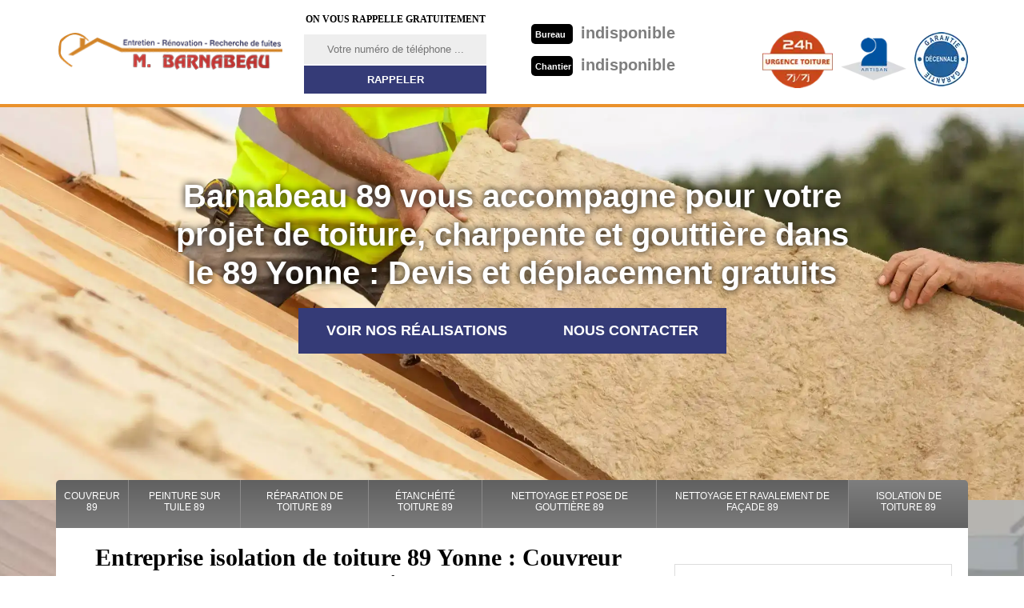

--- FILE ---
content_type: text/html; charset=UTF-8
request_url: https://www.artisan-couvreur-89.fr/entreprise-isolation-toiture-yonne-89
body_size: 11403
content:
<!DOCTYPE html>
<html dir="ltr" lang="fr-FR">
<head>
		<meta charset="UTF-8" />
    <meta name=viewport content="width=device-width, initial-scale=1.0, minimum-scale=1.0 maximum-scale=1.0">
    <meta http-equiv="content-type" content="text/html; charset=UTF-8" >
    <title>Entreprise d'isolation de toiture 89 Yonne tel: 03.59.28.43.79</title>
        <meta name="description" content="Entreprise isolation toiture 89 Yonne Barnabeau 89 met tout ses compétences de couvreur pour améliorer les performances de votre toiture, travaux fiables pour un tarif raisonnable">        
  <link rel="shortcut icon" href="/skins/default/images/favicon.ico" type="image/x-icon">
	<link rel="icon" href="/skins/default/images/favicon.ico" type="image/x-icon">
  <link href="/skins/default/css/style.css" rel="stylesheet" type="text/css"/>
  <link rel="preconnect" href="https://www.googletagmanager.com">
<link rel="preconnect" href="https://nominatim.openstreetmap.org"> 
</head>

<body class="Desktop ville">
    
    <header class="header"><div id="TopNavigation"><div class="container"><a href="/" title="logo-couvreur-89-barnabeau-89" class="logo"></a><div class="Inner_rappel"><strong>On vous rappelle gratuitement</strong><form action="/message.php" method="post" id="rappel_immediat"><input type="text" name="mail" id="mail2" value=""><input type="hidden" name="type" value="rappel"><input type="text" name="numtel" required="" placeholder="Votre numéro de téléphone ..." class="form-input"><input type="submit" name="OK" value="RAPPELER" class=" btn btn-submit"></form></div><div class="Tels"><p class="tel"><i class="icon icon_tel"></i><a href="tel:indisponible"><span class="typeTel">Bureau</span>indisponible</a></p><p class="tel"><i class="icon icon_tel"></i><a href="tel:indisponible"><span class="typeTel">Chantier</span>indisponible</a></p></div><div class="rightNav"><div class="logourgence"><img loading="lazy" src="/skins/default/images/img/logo_urgence.webp" alt="Urgence"/></div><div class="logoArtisan"><img loading="lazy" src="/skins/default/images/img/logo_artisan.webp" alt="Artisan"/></div><div class="logogarantie"><img loading="lazy" src="/skins/default/images/img/logo_garanti.webp" alt="Garanti décenale"/></div></div></div></div><div id="MiddleNavigation"><div class="homeslider"><div class="diapo" style="background-image:url(/skins/default/images/img/isolation-de-toiture-89-1.webp)"></div><div class="diapo" style="background-image:url(/skins/default/images/img/isolation-de-toiture-89-2.webp)"></div></div><div class="RappelSlider"><div class="container"><div class="capiton-slider"><p>Barnabeau 89 vous accompagne pour votre projet de toiture, charpente et gouttière dans le 89 Yonne : Devis et déplacement gratuits</p><div class="btn_"><a href="/realisations" title="Réalisations" class="real_top"">Voir nos réalisations</a><a href="/contact" title="contact" class="real_top">Nous contacter</a></div></div></div></div></div><div id="BotNavigation"><div class="container"><nav class="nav"><ul class="nav-list"><li class="nav-item"><a href="/">Couvreur 89</a></li><li class="nav-item"><a href="entreprise-peinture-toiture-yonne-89">Peinture sur tuile 89</a></li><li class="nav-item"><a href="entreprise-reparation-toiture-yonne-89">Réparation de toiture 89</a></li><li class="nav-item"><a href="entreprise-etancheite-toiture-yonne-89">Étanchéité toiture 89</a></li><li class="nav-item"><a href="entreprise-nettoyage-pose-gouttiere-yonne-89">Nettoyage et pose de gouttière 89</a></li><li class="nav-item"><a href="entreprise-nettoyage-ravalement-facade-yonne-89">Nettoyage et ravalement de façade 89 </a></li><li class="nav-item active"><a href="entreprise-isolation-toiture-yonne-89">Isolation de toiture 89</a></li></ul></nav></div></div></header>
    <div class="Contenu"><div class="container"><div class="corps"><div class="row tab-row"><div class="col-md-8"><div class="mainleft"><div ss-container><h1>Entreprise isolation de toiture 89 Yonne : Couvreur aguerri</h1><div class="Block Block0"><div class="ImgLeft"><img loading="lazy" src="/photos/491230-isolation-de-toiture-barnabeau-89-1.jpg" alt="Isolation de toiture 89 Yonne  Barnabeau 89"/></div><div class="bloc-une"><h2>Rôle d’un imperméabilisant pour toiture dans le 89</h2><p>Un hydrofugeant sert à hydrofuger, c’est un produit qui laisse la surface du toit refouler l’eau qui refuse de couler. Il est souvent conseillé d’appliquer un hydrofuge sur votre toiture. Il est important de noter que l’isolation de toit doit être mise sur une toiture propre. Le toit va être ensuite vérifié avant d’être vaporisé par un hydrofuge énergique. Votre toiture aura ainsi une isolation parfaite. La société Barnabeau 89 fournit pour vous les produits performants afin de vous prouver que nous prenons soin de vous.</p></div></div><div class="Block Block1"><div class="bloc-une"><h2>Devis d'isolation toiture avec les spécialistes de Barnabeau 89</h2><p>Le prix d’installation d’un isolant varie selon le type d’isolant  et la toiture à retoucher. Après bilan des travaux à faire, Barnabeau 89 décide de son coût d’intervention pour l’isolation de toiture dans le 89. Il existe différents isolants pour toiture, ceux qui sont naturels et minéraux (laine de verre), et d’autres industriels (laine de roche, polyuréthane). Il y a aussi des isolants de toiture que seul un spécialiste pourra manipuler. Normalement, notre devis d’isolation toiture note les renseignements, le nom et le numéro d’immatriculation de la société, etc.</p></div></div><div class="Block Block2"><div class="ImgFull"><img loading="lazy" src="/photos/491230-isolation-de-toiture-barnabeau-89-2.jpg" alt="Isolation de toiture Yonne "/><img loading="lazy" src="/photos/491230-isolation-de-toiture-barnabeau-89-3.jpg" alt="Isolation de toiture"/></div><div class="bloc-une"><h2> Faites appel à l'artisan d'isolation de comble dans le 89.</h2><p>Vous souhaitez de réaliser un travail d'isolation de comble ? Sachez que vous pouvez faire par vous même selon la connaissance et les outils que possédez mais le primordiale pour un travail d'isolation c’est de faire intervenir un artisan expert pour accomplir votre tâche dans ce domaine. Donc, n'hésitez surtout pas à rejoindre Barnabeau 89 pour opter un expert artisan d'isolation thermique à réaliser votre travail sur ce point en toute simplicité. Que ce soit le matériel que vous disposez mais compatible à ce travail, n'hésitez pas à appeler Barnabeau 89 qui se localise dans 89 Yonne pour garantir un énorme travail d'isolation thermique avec l'artisan professionnel.</p></div></div><div class="Block Block3"><div class="bloc-une"><h2>Rassurer une bonne isolation de comble perdu en laine de verre dans le 89.</h2><p>Comme tous les travaux, isoler des combles perdus en laine de verre requiert de commencer par un bon nettoyage de la zone, à savoir le plancher et le bas des murs. Et toutes étapes de la réalisation de ce travail doivent imposer pour garantir un bon succès de résultat. Pour cela, faire appel un expert dans ce domaine est une meilleure solution pour confier votre travail dans ce domaine. Dans ce cas, contactez vite Barnabeau 89 qui se situe dans 89 Yonne pour ne pas avoir un souci du résultat et d’une isolation thermique de comble.</p></div></div><div class="Block Block4"><div class="ImgFull"><img loading="lazy" src="/photos/491230-isolation-de-toiture-barnabeau-89-4.jpg" alt="Isolation de toiture Yonne "/><img loading="lazy" src="/photos/491230-isolation-de-toiture-barnabeau-89-5.jpg" alt="Isolation de toiture"/></div><div class="bloc-une"><h2>Barnabeau 89 : tarif d’isolation toiture dans le 89</h2><p>Si vous voulez réduire votre facture de consommation électrique, isoler votre toiture est la meilleure solution. Une bonne isolation dépend des matériaux à utiliser, de l’étendue à isoler et de la méthode d'isolation appliquée. Le tarif de Barnabeau 89 résulte du type d'isolant choisi et de la surface de toiture. L'isolation des combles vous permettra de diminuer les factures de chauffage pour un temps suffisant. dans le 89, nous veillons à vous fournir un devis gratuit détaillé et sans engagement. Ayez confiance en notre expertise. </p></div></div><div class="Block Block5"><div class="bloc-une"><h2>Planchers perdus : minimiser les dépenses avec l’équipe de Barnabeau 89</h2><p>Mettre une clôture isolante entre vos combles non réchauffés et les parties restantes de votre maison participe à la limitation des baisses de température. Cela vous permet aussi d’éviter une énorme dépense. Nos techniciens dans le 89 vous proposent l’isolation de combles par la pose de l’isolant adéquat (isolant en laine de verre, laine de roche, laine de coton ou polyuréthane). Selon la forme de votre demeure et l’accessibilité à votre terrasse, l’installation de l’isolant pourra être réalisée par soufflage ou par la pose de panneaux. </p></div></div><div class="Block Block6"><div class="ImgFull"><img loading="lazy" src="/photos/491230-isolation-de-toiture-barnabeau-89-6.jpg" alt="Isolation de toiture Yonne "/><img loading="lazy" src="/photos/491230-isolation-de-toiture-barnabeau-89-7.jpg" alt="Isolation de toiture"/></div><div class="bloc-une"><h2>Isolation en laine de verre dans le 89</h2><p>Vous désirez renouveler l’isolation de votre habitation, murs, combles ? Il est un peu difficile de choisir un isolant avec les gammes qui sont commercialisés chez Barnabeau 89 dans le 89. Contemplez la laine de verre, aux exploits modernisés depuis quelques temps. La laine de verre peut se présenter sous différents formes. La laine de verre s'est modernisée et ne se ressemble pas à celle des années quatre vingt. N’hésitez pas à en parler avec nos spécialistes en installation ou rénovation de votre isolant.</p></div></div><div class="Block Block7"><div class="bloc-une"><h2>Ouvriers aguerris en isolation dans le 89</h2><p>Une toiture non isolée est l’une des causes des affaiblissements thermiques d’une maison. L'isolation thermique des combles doit donc être l'une de vos priorités. Pour ces travaux, notre artisan dans le 89 assure avec nos moyens d’œuvre et les isolants utilisés. Les professionnels de Barnabeau 89 vous garantissent des travaux en isolation extraordinaire et satisfaisant. En plus de nos atouts méthodiques, travailler avec nos artisans en isolation thermique pour un projet de rénovation vous assurera d’avoir  une toiture bien soignée pour un certain temps.</p></div></div><div class="Block Block8"><div class="ImgFull"><img loading="lazy" src="/photos/491230-isolation-de-toiture-barnabeau-89-8.jpg" alt="Isolation de toiture Yonne "/><img loading="lazy" src="/photos/491230-isolation-de-toiture-barnabeau-89-9.jpg" alt="Isolation de toiture"/></div><div class="bloc-une"><h2>Le bon prix d'isolation de comble dans le 89.</h2><p>Voulez vous effectuer un travail d'isolation de comble? Vous n'avez même pas une idée sur le prix de la réalisation de ce travail? Dans ce cas, faites appel Barnabeau 89 pour opter le bon prix de main d'œuvre d'isolation comble. En étant que le travail d'isolation comble est difficile et exige une intervention d'un spécialiste. C'est utopique de trouver un énorme prix pour effectuer un travail certes. Mais chez Barnabeau 89 qui se situe dans 89 Yonne, votre rêve pour le bon marché de la réalisation de d'isolation comble sera réalisé. Donc, confirmé votre appel à Barnabeau 89 pour opter un énorme prix d'isolation comble.</p></div></div><div class="Block Block9"><div class="bloc-une"><h2>Isoler son toit dans le 89 avec Barnabeau 89</h2><p>L’isolation de notre toiture est une technique qui permet de garder au frais la maison, même en temps chaud. Ce procédé est également conseillé pour diminuer nos consommations en chauffage en période d’hiver. Vous souhaitez isoler votre toit ? Isoler la toiture est une opération courante pour les entreprises de toiture. Barnabeau 89 dans le 89 vos apporte son service en isolation de toiture. Disposant d’un service fiable et compétent, nous nous assurons de bien veiller à vous livrer une meilleure isolation phonique ou thermique selon votre demande. </p></div></div></div></div></div><div class="col-md-4"><div class="mainright"><div class="Devisgratuit"><span>Demande de devis gratuit</span><form action="/message.php" method="post" id="FormDevis"><input type="text" name="mail" id="mail" value=""><input type="text" name="nom" required="" class="form-input" placeholder="Votre Nom"><input type="text" name="code_postal" required="" class="form-input" placeholder="Votre code postal"><input type="text" name="email" required="" class="form-input" placeholder="Votre email"><input type="text" name="telephone" required="" class="form-input" placeholder="Votre téléphone"><textarea name="message" required="" class="form-input" placeholder="Votre message"></textarea><input type="submit" value="Envoyer" class="btn btn-submit"></form></div><div class="coordonne"><div class="h3">Nos coordonnées</div><p class="tel"><span class="typeTel">Bureau</span><a href="tel:indisponible">indisponible</a></p><p class="tel"><span class="typeTel">Chantier</span><a href="tel:indisponible">indisponible</a></p></div><div class="Telcontact"></div><div class="MapRight"><div class="h3">Nous localiser</div><div class="MapContainer" id="Map"></div><p><i class="icon icon-map"></i>Isolation de toiture  Yonne <br/><br/><span>indisponible</span></p></div></div></div></div><div class="partenaires"><div class="container"><p class="titre-part">Nos partenaires</p><div class="logo-part"><img loading="lazy" class="logo-asturienne" src="/skins/default/images/img/asturienne.webp" alt="asturienne"><img loading="lazy" src="/skins/default/images/img/logo-velux.webp" alt="velux"><img loading="lazy" class="logo-nesta" src="/skins/default/images/img/nesta.webp" alt="nesta"><img loading="lazy" class="logo-relius" src="/skins/default/images/img/relius.webp" alt="relius"><img loading="lazy" src="/skins/default/images/img/renotec.webp" alt="renotec"></div></div></div><div class="mainleft Services"><b class="Titre">Isolation de toiture en Yonne</b><div class="Liens"><a href="/entreprise-isolation-toiture-yrouerre-89700">Isolation de toiture Yrouerre</a><a href="/entreprise-isolation-toiture-voutenay-sur-cure-89270">Isolation de toiture Voutenay Sur Cure</a><a href="/entreprise-isolation-toiture-volgre-89710">Isolation de toiture Volgre</a><a href="/entreprise-isolation-toiture-voisines-89260">Isolation de toiture Voisines</a><a href="/entreprise-isolation-toiture-viviers-89700">Isolation de toiture Viviers</a><a href="/entreprise-isolation-toiture-vireaux-89160">Isolation de toiture Vireaux</a><a href="/entreprise-isolation-toiture-vinneuf-89140">Isolation de toiture Vinneuf</a><a href="/entreprise-isolation-toiture-vincelottes-89290">Isolation de toiture Vincelottes</a><a href="/entreprise-isolation-toiture-vincelles-89290">Isolation de toiture Vincelles</a><a href="/entreprise-isolation-toiture-villy-89800">Isolation de toiture Villy</a><a href="/entreprise-isolation-toiture-la-villotte-89130">Isolation de toiture La Villotte</a><a href="/entreprise-isolation-toiture-villon-89740">Isolation de toiture Villon</a><a href="/entreprise-isolation-toiture-villiers-vineux-89360">Isolation de toiture Villiers Vineux</a><a href="/entreprise-isolation-toiture-villiers-sur-tholon-89110">Isolation de toiture Villiers Sur Tholon</a><a href="/entreprise-isolation-toiture-villiers-saint-benoit-89130">Isolation de toiture Villiers Saint Benoit</a><a href="/entreprise-isolation-toiture-villiers-louis-89760">Isolation de toiture Villiers Louis</a><a href="/entreprise-isolation-toiture-villiers-les-hauts-89160">Isolation de toiture Villiers Les Hauts</a><a href="/entreprise-isolation-toiture-perceneige-89260">Isolation de toiture Perceneige</a><a href="/entreprise-isolation-toiture-villevallier-89330">Isolation de toiture Villevallier</a><a href="/entreprise-isolation-toiture-villethierry-89140">Isolation de toiture Villethierry</a><a href="/entreprise-isolation-toiture-villeroy-89100">Isolation de toiture Villeroy</a><a href="/entreprise-isolation-toiture-villeperrot-89140">Isolation de toiture Villeperrot</a><a href="/entreprise-isolation-toiture-villeneuve-sur-yonne-89500">Isolation de toiture Villeneuve Sur Yonne</a><a href="/entreprise-isolation-toiture-villeneuve-saint-salves-89230">Isolation de toiture Villeneuve Saint Salves</a><a href="/entreprise-isolation-toiture-villeneuve-les-genets-89350">Isolation de toiture Villeneuve Les Genets</a><a href="/entreprise-isolation-toiture-villeneuve-l-archeveque-89190">Isolation de toiture Villeneuve L Archeveque</a><a href="/entreprise-isolation-toiture-villeneuve-la-guyard-89340">Isolation de toiture Villeneuve La Guyard</a><a href="/entreprise-isolation-toiture-villeneuve-la-dondagre-89150">Isolation de toiture Villeneuve La Dondagre</a><a href="/entreprise-isolation-toiture-villenavotte-89140">Isolation de toiture Villenavotte</a><a href="/entreprise-isolation-toiture-villemer-89113">Isolation de toiture Villemer</a><a href="/entreprise-isolation-toiture-villemanoche-89140">Isolation de toiture Villemanoche</a><a href="/entreprise-isolation-toiture-villefranche-89120">Isolation de toiture Villefranche</a><a href="/entreprise-isolation-toiture-villefargeau-89240">Isolation de toiture Villefargeau</a><a href="/entreprise-isolation-toiture-villecien-89300">Isolation de toiture Villecien</a><a href="/entreprise-isolation-toiture-villechetive-89320">Isolation de toiture Villechetive</a><a href="/entreprise-isolation-toiture-villebougis-89150">Isolation de toiture Villebougis</a><a href="/entreprise-isolation-toiture-villeblevin-89720">Isolation de toiture Villeblevin</a><a href="/entreprise-isolation-toiture-vignes-89420">Isolation de toiture Vignes</a><a href="/entreprise-isolation-toiture-vezinnes-89700">Isolation de toiture Vezinnes</a><a href="/entreprise-isolation-toiture-vezelay-89450">Isolation de toiture Vezelay</a><a href="/entreprise-isolation-toiture-vezannes-89700">Isolation de toiture Vezannes</a><a href="/entreprise-isolation-toiture-vertilly-89260">Isolation de toiture Vertilly</a><a href="/entreprise-isolation-toiture-veron-89510">Isolation de toiture Veron</a><a href="/entreprise-isolation-toiture-vernoy-89150">Isolation de toiture Vernoy</a><a href="/entreprise-isolation-toiture-vermenton-89270">Isolation de toiture Vermenton</a><a href="/entreprise-isolation-toiture-verlin-89330">Isolation de toiture Verlin</a><a href="/entreprise-isolation-toiture-vergigny-89600">Isolation de toiture Vergigny</a><a href="/entreprise-isolation-toiture-venoy-89290">Isolation de toiture Venoy</a><a href="/entreprise-isolation-toiture-venouse-89230">Isolation de toiture Venouse</a><a href="/entreprise-isolation-toiture-venizy-89210">Isolation de toiture Venizy</a><a href="/entreprise-isolation-toiture-vaux-89290">Isolation de toiture Vaux</a><a href="/entreprise-isolation-toiture-vaumort-89320">Isolation de toiture Vaumort</a><a href="/entreprise-isolation-toiture-vault-de-lugny-89200">Isolation de toiture Vault De Lugny</a><a href="/entreprise-isolation-toiture-vaudeurs-89320">Isolation de toiture Vaudeurs</a><a href="/entreprise-isolation-toiture-vassy-89420">Isolation de toiture Vassy</a><a href="/entreprise-isolation-toiture-varennes-89144">Isolation de toiture Varennes</a><a href="/entreprise-isolation-toiture-vareilles-89760">Isolation de toiture Vareilles</a><a href="/entreprise-isolation-toiture-vallery-89150">Isolation de toiture Vallery</a><a href="/entreprise-isolation-toiture-vallan-89580">Isolation de toiture Vallan</a><a href="/entreprise-isolation-toiture-val-de-mercy-89580">Isolation de toiture Val De Mercy</a><a href="/entreprise-isolation-toiture-turny-89570">Isolation de toiture Turny</a><a href="/entreprise-isolation-toiture-trucy-sur-yonne-89460">Isolation de toiture Trucy Sur Yonne</a><a href="/entreprise-isolation-toiture-tronchoy-89700">Isolation de toiture Tronchoy</a><a href="/entreprise-isolation-toiture-trichey-89430">Isolation de toiture Trichey</a><a href="/entreprise-isolation-toiture-trevilly-89420">Isolation de toiture Trevilly</a><a href="/entreprise-isolation-toiture-treigny-89520">Isolation de toiture Treigny</a><a href="/entreprise-isolation-toiture-toucy-89130">Isolation de toiture Toucy</a><a href="/entreprise-isolation-toiture-tonnerre-89700">Isolation de toiture Tonnerre</a><a href="/entreprise-isolation-toiture-tissey-89700">Isolation de toiture Tissey</a><a href="/entreprise-isolation-toiture-thury-89520">Isolation de toiture Thury</a><a href="/entreprise-isolation-toiture-thory-89200">Isolation de toiture Thory</a><a href="/entreprise-isolation-toiture-thorigny-sur-oreuse-89260">Isolation de toiture Thorigny Sur Oreuse</a><a href="/entreprise-isolation-toiture-thorey-89430">Isolation de toiture Thorey</a><a href="/entreprise-isolation-toiture-thizy-89420">Isolation de toiture Thizy</a><a href="/entreprise-isolation-toiture-theil-sur-vanne-89760">Isolation de toiture Theil Sur Vanne</a><a href="/entreprise-isolation-toiture-tharot-89200">Isolation de toiture Tharot</a><a href="/entreprise-isolation-toiture-tharoiseau-89450">Isolation de toiture Tharoiseau</a><a href="/entreprise-isolation-toiture-tannerre-en-puisaye-89350">Isolation de toiture Tannerre En Puisaye</a><a href="/entreprise-isolation-toiture-tanlay-89430">Isolation de toiture Tanlay</a><a href="/entreprise-isolation-toiture-talcy-89420">Isolation de toiture Talcy</a><a href="/entreprise-isolation-toiture-subligny-89100">Isolation de toiture Subligny</a><a href="/entreprise-isolation-toiture-taingy-89560">Isolation de toiture Taingy</a><a href="/entreprise-isolation-toiture-stigny-89160">Isolation de toiture Stigny</a><a href="/entreprise-isolation-toiture-soumaintrain-89570">Isolation de toiture Soumaintrain</a><a href="/entreprise-isolation-toiture-sougeres-sur-sinotte-89470">Isolation de toiture Sougeres Sur Sinotte</a><a href="/entreprise-isolation-toiture-soucy-89100">Isolation de toiture Soucy</a><a href="/entreprise-isolation-toiture-sougeres-en-puisaye-89520">Isolation de toiture Sougeres En Puisaye</a><a href="/entreprise-isolation-toiture-sormery-89570">Isolation de toiture Sormery</a><a href="/entreprise-isolation-toiture-sommecaise-89110">Isolation de toiture Sommecaise</a><a href="/entreprise-isolation-toiture-sognes-89260">Isolation de toiture Sognes</a><a href="/entreprise-isolation-toiture-les-sieges-89190">Isolation de toiture Les Sieges</a><a href="/entreprise-isolation-toiture-sery-89270">Isolation de toiture Sery</a><a href="/entreprise-isolation-toiture-serrigny-89700">Isolation de toiture Serrigny</a><a href="/entreprise-isolation-toiture-sermizelles-89200">Isolation de toiture Sermizelles</a><a href="/entreprise-isolation-toiture-sergines-89140">Isolation de toiture Sergines</a><a href="/entreprise-isolation-toiture-serbonnes-89140">Isolation de toiture Serbonnes</a><a href="/entreprise-isolation-toiture-septfonds-89170">Isolation de toiture Septfonds</a><a href="/entreprise-isolation-toiture-sens-89100">Isolation de toiture Sens</a><a href="/entreprise-isolation-toiture-sepeaux-89116">Isolation de toiture Sepeaux</a><a href="/entreprise-isolation-toiture-sennevoy-le-haut-89160">Isolation de toiture Sennevoy Le Haut</a><a href="/entreprise-isolation-toiture-sennevoy-le-bas-89160">Isolation de toiture Sennevoy Le Bas</a><a href="/entreprise-isolation-toiture-senan-89710">Isolation de toiture Senan</a><a href="/entreprise-isolation-toiture-sementron-89560">Isolation de toiture Sementron</a><a href="/entreprise-isolation-toiture-seignelay-89250">Isolation de toiture Seignelay</a><a href="/entreprise-isolation-toiture-sceaux-89420">Isolation de toiture Sceaux</a><a href="/entreprise-isolation-toiture-savigny-sur-clairis-89150">Isolation de toiture Savigny Sur Clairis</a><a href="/entreprise-isolation-toiture-savigny-en-terre-plaine-89420">Isolation de toiture Savigny En Terre Plaine</a><a href="/entreprise-isolation-toiture-sauvigny-le-bois-89200">Isolation de toiture Sauvigny Le Bois</a><a href="/entreprise-isolation-toiture-sarry-89310">Isolation de toiture Sarry</a><a href="/entreprise-isolation-toiture-sauvigny-le-beureal-89420">Isolation de toiture Sauvigny Le Beureal</a><a href="/entreprise-isolation-toiture-santigny-89420">Isolation de toiture Santigny</a><a href="/entreprise-isolation-toiture-sambourg-89160">Isolation de toiture Sambourg</a><a href="/entreprise-isolation-toiture-saligny-89100">Isolation de toiture Saligny</a><a href="/entreprise-isolation-toiture-saint-vinnemer-89430">Isolation de toiture Saint Vinnemer</a><a href="/entreprise-isolation-toiture-sainte-vertu-89310">Isolation de toiture Sainte Vertu</a><a href="/entreprise-isolation-toiture-saint-valerien-89150">Isolation de toiture Saint Valerien</a><a href="/entreprise-isolation-toiture-saint-serotin-89140">Isolation de toiture Saint Serotin</a><a href="/entreprise-isolation-toiture-saint-sauveur-en-puisaye-89520">Isolation de toiture Saint Sauveur En Puisaye</a><a href="/entreprise-isolation-toiture-saints-89520">Isolation de toiture Saints</a><a href="/entreprise-isolation-toiture-saint-romain-le-preux-89116">Isolation de toiture Saint Romain Le Preux</a><a href="/entreprise-isolation-toiture-saint-prive-89220">Isolation de toiture Saint Prive</a><a href="/entreprise-isolation-toiture-saint-pere-89450">Isolation de toiture Saint Pere</a><a href="/entreprise-isolation-toiture-sainte-pallaye-89460">Isolation de toiture Sainte Pallaye</a><a href="/entreprise-isolation-toiture-saint-more-89270">Isolation de toiture Saint More</a><a href="/entreprise-isolation-toiture-saint-maurice-thizouailles-89110">Isolation de toiture Saint Maurice Thizouailles</a><a href="/entreprise-isolation-toiture-saint-maurice-le-vieil-89110">Isolation de toiture Saint Maurice Le Vieil</a><a href="/entreprise-isolation-toiture-saint-maurice-aux-riches-hommes-89190">Isolation de toiture Saint Maurice Aux Riches Hommes</a><a href="/entreprise-isolation-toiture-saint-martin-sur-ouanne-89120">Isolation de toiture Saint Martin Sur Ouanne</a><a href="/entreprise-isolation-toiture-saint-martin-sur-oreuse-89260">Isolation de toiture Saint Martin Sur Oreuse</a><a href="/entreprise-isolation-toiture-saint-martin-sur-ocre-89110">Isolation de toiture Saint Martin Sur Ocre</a><a href="/entreprise-isolation-toiture-saint-martin-sur-armancon-89700">Isolation de toiture Saint Martin Sur Armancon</a><a href="/entreprise-isolation-toiture-saint-martin-du-tertre-89100">Isolation de toiture Saint Martin Du Tertre</a><a href="/entreprise-isolation-toiture-saint-martin-d-ordon-89330">Isolation de toiture Saint Martin D Ordon</a><a href="/entreprise-isolation-toiture-saint-martin-des-champs-89170">Isolation de toiture Saint Martin Des Champs</a><a href="/entreprise-isolation-toiture-sainte-magnance-89420">Isolation de toiture Sainte Magnance</a><a href="/entreprise-isolation-toiture-saint-loup-d-ordon-89330">Isolation de toiture Saint Loup D Ordon</a><a href="/entreprise-isolation-toiture-saint-leger-vauban-89630">Isolation de toiture Saint Leger Vauban</a><a href="/entreprise-isolation-toiture-saint-julien-du-sault-89330">Isolation de toiture Saint Julien Du Sault</a><a href="/entreprise-isolation-toiture-saint-germain-des-champs-89630">Isolation de toiture Saint Germain Des Champs</a><a href="/entreprise-isolation-toiture-saint-georges-sur-baulches-89000">Isolation de toiture Saint Georges Sur Baulches</a><a href="/entreprise-isolation-toiture-saint-florentin-89600">Isolation de toiture Saint Florentin</a><a href="/entreprise-isolation-toiture-saint-fargeau-89170">Isolation de toiture Saint Fargeau</a><a href="/entreprise-isolation-toiture-saint-denis-sur-ouanne-89120">Isolation de toiture Saint Denis Sur Ouanne</a><a href="/entreprise-isolation-toiture-saint-denis-89100">Isolation de toiture Saint Denis</a><a href="/entreprise-isolation-toiture-saint-cyr-les-colons-89800">Isolation de toiture Saint Cyr Les Colons</a><a href="/entreprise-isolation-toiture-sainte-colombe-sur-loing-89520">Isolation de toiture Sainte Colombe Sur Loing</a><a href="/entreprise-isolation-toiture-sainte-colombe-89440">Isolation de toiture Sainte Colombe</a><a href="/entreprise-isolation-toiture-saint-clement-89100">Isolation de toiture Saint Clement</a><a href="/entreprise-isolation-toiture-saint-bris-le-vineux-89530">Isolation de toiture Saint Bris Le Vineux</a><a href="/entreprise-isolation-toiture-saint-brancher-89630">Isolation de toiture Saint Brancher</a><a href="/entreprise-isolation-toiture-saint-aubin-sur-yonne-89300">Isolation de toiture Saint Aubin Sur Yonne</a><a href="/entreprise-isolation-toiture-saint-aubin-chateauneuf-89110">Isolation de toiture Saint Aubin Chateauneuf</a><a href="/entreprise-isolation-toiture-saint-andre-en-terre-plaine-89420">Isolation de toiture Saint Andre En Terre Plaine</a><a href="/entreprise-isolation-toiture-saint-agnan-89340">Isolation de toiture Saint Agnan</a><a href="/entreprise-isolation-toiture-sainpuits-89520">Isolation de toiture Sainpuits</a><a href="/entreprise-isolation-toiture-sacy-89270">Isolation de toiture Sacy</a><a href="/entreprise-isolation-toiture-rugny-89430">Isolation de toiture Rugny</a><a href="/entreprise-isolation-toiture-rouvray-89230">Isolation de toiture Rouvray</a><a href="/entreprise-isolation-toiture-rousson-89500">Isolation de toiture Rousson</a><a href="/entreprise-isolation-toiture-rosoy-89100">Isolation de toiture Rosoy</a><a href="/entreprise-isolation-toiture-roncheres-89170">Isolation de toiture Roncheres</a><a href="/entreprise-isolation-toiture-rogny-les-sept-ecluses-89220">Isolation de toiture Rogny Les Sept Ecluses</a><a href="/entreprise-isolation-toiture-roffey-89700">Isolation de toiture Roffey</a><a href="/entreprise-isolation-toiture-rebourseaux-89600">Isolation de toiture Rebourseaux</a><a href="/entreprise-isolation-toiture-ravieres-89390">Isolation de toiture Ravieres</a><a href="/entreprise-isolation-toiture-quincerot-89740">Isolation de toiture Quincerot</a><a href="/entreprise-isolation-toiture-quenne-89290">Isolation de toiture Quenne</a><a href="/entreprise-isolation-toiture-quarre-les-tombes-89630">Isolation de toiture Quarre Les Tombes</a><a href="/entreprise-isolation-toiture-prunoy-89120">Isolation de toiture Prunoy</a><a href="/entreprise-isolation-toiture-provency-89200">Isolation de toiture Provency</a><a href="/entreprise-isolation-toiture-prehy-89800">Isolation de toiture Prehy</a><a href="/entreprise-isolation-toiture-pregilbert-89460">Isolation de toiture Pregilbert</a><a href="/entreprise-isolation-toiture-precy-sur-vrin-89116">Isolation de toiture Precy Sur Vrin</a><a href="/entreprise-isolation-toiture-precy-le-sec-89440">Isolation de toiture Precy Le Sec</a><a href="/entreprise-isolation-toiture-pourrain-89240">Isolation de toiture Pourrain</a><a href="/entreprise-isolation-toiture-la-postolle-89260">Isolation de toiture La Postolle</a><a href="/entreprise-isolation-toiture-pont-sur-yonne-89140">Isolation de toiture Pont Sur Yonne</a><a href="/entreprise-isolation-toiture-pont-sur-vanne-89190">Isolation de toiture Pont Sur Vanne</a><a href="/entreprise-isolation-toiture-pontigny-89230">Isolation de toiture Pontigny</a><a href="/entreprise-isolation-toiture-pontaubert-89200">Isolation de toiture Pontaubert</a><a href="/entreprise-isolation-toiture-poinchy-89800">Isolation de toiture Poinchy</a><a href="/entreprise-isolation-toiture-poilly-sur-tholon-89110">Isolation de toiture Poilly Sur Tholon</a><a href="/entreprise-isolation-toiture-poilly-sur-serein-89310">Isolation de toiture Poilly Sur Serein</a><a href="/entreprise-isolation-toiture-plessis-saint-jean-89140">Isolation de toiture Plessis Saint Jean</a><a href="/entreprise-isolation-toiture-pisy-89420">Isolation de toiture Pisy</a><a href="/entreprise-isolation-toiture-plessis-du-mee-89260">Isolation de toiture Plessis Du Mee</a><a href="/entreprise-isolation-toiture-pimelles-89740">Isolation de toiture Pimelles</a><a href="/entreprise-isolation-toiture-piffonds-89330">Isolation de toiture Piffonds</a><a href="/entreprise-isolation-toiture-pierre-perthuis-89450">Isolation de toiture Pierre Perthuis</a><a href="/entreprise-isolation-toiture-perrigny-sur-armancon-89390">Isolation de toiture Perrigny Sur Armancon</a><a href="/entreprise-isolation-toiture-perrigny-pres-auxerre-89000">Isolation de toiture Perrigny Pres Auxerre</a><a href="/entreprise-isolation-toiture-perreux-89120">Isolation de toiture Perreux</a><a href="/entreprise-isolation-toiture-percey-89360">Isolation de toiture Percey</a><a href="/entreprise-isolation-toiture-perreuse-89520">Isolation de toiture Perreuse</a><a href="/entreprise-isolation-toiture-passy-89510">Isolation de toiture Passy</a><a href="/entreprise-isolation-toiture-pasilly-89310">Isolation de toiture Pasilly</a><a href="/entreprise-isolation-toiture-paroy-sur-tholon-89300">Isolation de toiture Paroy Sur Tholon</a><a href="/entreprise-isolation-toiture-paroy-en-othe-89210">Isolation de toiture Paroy En Othe</a><a href="/entreprise-isolation-toiture-paron-89100">Isolation de toiture Paron</a><a href="/entreprise-isolation-toiture-parly-89240">Isolation de toiture Parly</a><a href="/entreprise-isolation-toiture-pailly-89140">Isolation de toiture Pailly</a><a href="/entreprise-isolation-toiture-pacy-sur-armancon-89160">Isolation de toiture Pacy Sur Armancon</a><a href="/entreprise-isolation-toiture-ormoy-89400">Isolation de toiture Ormoy</a><a href="/entreprise-isolation-toiture-ouanne-89560">Isolation de toiture Ouanne</a><a href="/entreprise-isolation-toiture-les-ormes-89110">Isolation de toiture Les Ormes</a><a href="/entreprise-isolation-toiture-nuits-89390">Isolation de toiture Nuits</a><a href="/entreprise-isolation-toiture-noyers-89310">Isolation de toiture Noyers</a><a href="/entreprise-isolation-toiture-noe-89760">Isolation de toiture Noe</a><a href="/entreprise-isolation-toiture-nitry-89310">Isolation de toiture Nitry</a><a href="/entreprise-isolation-toiture-neuvy-sautour-89570">Isolation de toiture Neuvy Sautour</a><a href="/entreprise-isolation-toiture-neuilly-89113">Isolation de toiture Neuilly</a><a href="/entreprise-isolation-toiture-nailly-89100">Isolation de toiture Nailly</a><a href="/entreprise-isolation-toiture-moutiers-en-puisaye-89520">Isolation de toiture Moutiers En Puisaye</a><a href="/entreprise-isolation-toiture-moulins-sur-ouanne-89130">Isolation de toiture Moulins Sur Ouanne</a><a href="/entreprise-isolation-toiture-moulins-en-tonnerrois-89310">Isolation de toiture Moulins En Tonnerrois</a><a href="/entreprise-isolation-toiture-mouffy-89560">Isolation de toiture Mouffy</a><a href="/entreprise-isolation-toiture-mont-saint-sulpice-89250">Isolation de toiture Mont Saint Sulpice</a><a href="/entreprise-isolation-toiture-montreal-89420">Isolation de toiture Montreal</a><a href="/entreprise-isolation-toiture-montillot-89660">Isolation de toiture Montillot</a><a href="/entreprise-isolation-toiture-montigny-la-resle-89230">Isolation de toiture Montigny La Resle</a><a href="/entreprise-isolation-toiture-montacher-villegardin-89150">Isolation de toiture Montacher Villegardin</a><a href="/entreprise-isolation-toiture-moneteau-89470">Isolation de toiture Moneteau</a><a href="/entreprise-isolation-toiture-molosmes-89700">Isolation de toiture Molosmes</a><a href="/entreprise-isolation-toiture-molinons-89190">Isolation de toiture Molinons</a><a href="/entreprise-isolation-toiture-molesmes-89560">Isolation de toiture Molesmes</a><a href="/entreprise-isolation-toiture-molay-89310">Isolation de toiture Molay</a><a href="/entreprise-isolation-toiture-milly-89800">Isolation de toiture Milly</a><a href="/entreprise-isolation-toiture-migennes-89400">Isolation de toiture Migennes</a><a href="/entreprise-isolation-toiture-mige-89580">Isolation de toiture Mige</a><a href="/entreprise-isolation-toiture-michery-89140">Isolation de toiture Michery</a><a href="/entreprise-isolation-toiture-mezilles-89130">Isolation de toiture Mezilles</a><a href="/entreprise-isolation-toiture-merry-sur-yonne-89660">Isolation de toiture Merry Sur Yonne</a><a href="/entreprise-isolation-toiture-merry-la-vallee-89110">Isolation de toiture Merry La Vallee</a><a href="/entreprise-isolation-toiture-merry-sec-89560">Isolation de toiture Merry Sec</a><a href="/entreprise-isolation-toiture-mere-89144">Isolation de toiture Mere</a><a href="/entreprise-isolation-toiture-mercy-89210">Isolation de toiture Mercy</a><a href="/entreprise-isolation-toiture-menades-89450">Isolation de toiture Menades</a><a href="/entreprise-isolation-toiture-melisey-89430">Isolation de toiture Melisey</a><a href="/entreprise-isolation-toiture-massangis-89440">Isolation de toiture Massangis</a><a href="/entreprise-isolation-toiture-marsangy-89500">Isolation de toiture Marsangy</a><a href="/entreprise-isolation-toiture-marmeaux-89420">Isolation de toiture Marmeaux</a><a href="/entreprise-isolation-toiture-marchais-beton-89120">Isolation de toiture Marchais Beton</a><a href="/entreprise-isolation-toiture-maligny-89800">Isolation de toiture Maligny</a><a href="/entreprise-isolation-toiture-malicorne-89120">Isolation de toiture Malicorne</a><a href="/entreprise-isolation-toiture-malay-le-petit-89100">Isolation de toiture Malay Le Petit</a><a href="/entreprise-isolation-toiture-malay-le-grand-89100">Isolation de toiture Malay Le Grand</a><a href="/entreprise-isolation-toiture-mailly-le-chateau-89660">Isolation de toiture Mailly Le Chateau</a><a href="/entreprise-isolation-toiture-mailly-la-ville-89270">Isolation de toiture Mailly La Ville</a><a href="/entreprise-isolation-toiture-maillot-89100">Isolation de toiture Maillot</a><a href="/entreprise-isolation-toiture-magny-89200">Isolation de toiture Magny</a><a href="/entreprise-isolation-toiture-lucy-sur-yonne-89480">Isolation de toiture Lucy Sur Yonne</a><a href="/entreprise-isolation-toiture-lucy-sur-cure-89270">Isolation de toiture Lucy Sur Cure</a><a href="/entreprise-isolation-toiture-lucy-le-bois-89200">Isolation de toiture Lucy Le Bois</a><a href="/entreprise-isolation-toiture-louesmes-89350">Isolation de toiture Louesmes</a><a href="/entreprise-isolation-toiture-looze-89300">Isolation de toiture Looze</a><a href="/entreprise-isolation-toiture-lixy-89140">Isolation de toiture Lixy</a><a href="/entreprise-isolation-toiture-lindry-89240">Isolation de toiture Lindry</a><a href="/entreprise-isolation-toiture-ligny-le-chatel-89144">Isolation de toiture Ligny Le Chatel</a><a href="/entreprise-isolation-toiture-lignorelles-89800">Isolation de toiture Lignorelles</a><a href="/entreprise-isolation-toiture-licheres-sur-yonne-89660">Isolation de toiture Licheres Sur Yonne</a><a href="/entreprise-isolation-toiture-licheres-pres-aigremont-89800">Isolation de toiture Licheres Pres Aigremont</a><a href="/entreprise-isolation-toiture-lezinnes-89160">Isolation de toiture Lezinnes</a><a href="/entreprise-isolation-toiture-levis-89520">Isolation de toiture Levis</a><a href="/entreprise-isolation-toiture-leugny-89130">Isolation de toiture Leugny</a><a href="/entreprise-isolation-toiture-lavau-89170">Isolation de toiture Lavau</a><a href="/entreprise-isolation-toiture-lasson-89570">Isolation de toiture Lasson</a><a href="/entreprise-isolation-toiture-laroche-saint-cydroine-89400">Isolation de toiture Laroche Saint Cydroine</a><a href="/entreprise-isolation-toiture-lalande-89130">Isolation de toiture Lalande</a><a href="/entreprise-isolation-toiture-lainsecq-89520">Isolation de toiture Lainsecq</a><a href="/entreprise-isolation-toiture-lain-89560">Isolation de toiture Lain</a><a href="/entreprise-isolation-toiture-lailly-89190">Isolation de toiture Lailly</a><a href="/entreprise-isolation-toiture-laduz-89110">Isolation de toiture Laduz</a><a href="/entreprise-isolation-toiture-jussy-89290">Isolation de toiture Jussy</a><a href="/entreprise-isolation-toiture-junay-89700">Isolation de toiture Junay</a><a href="/entreprise-isolation-toiture-jully-89160">Isolation de toiture Jully</a><a href="/entreprise-isolation-toiture-jouy-89150">Isolation de toiture Jouy</a><a href="/entreprise-isolation-toiture-joux-la-ville-89440">Isolation de toiture Joux La Ville</a><a href="/entreprise-isolation-toiture-jouancy-89310">Isolation de toiture Jouancy</a><a href="/entreprise-isolation-toiture-joigny-89300">Isolation de toiture Joigny</a><a href="/entreprise-isolation-toiture-jaulges-89360">Isolation de toiture Jaulges</a><a href="/entreprise-isolation-toiture-l-isle-sur-serein-89440">Isolation de toiture L Isle Sur Serein</a><a href="/entreprise-isolation-toiture-island-89200">Isolation de toiture Island</a><a href="/entreprise-isolation-toiture-irancy-89290">Isolation de toiture Irancy</a><a href="/entreprise-isolation-toiture-hery-89550">Isolation de toiture Hery</a><a href="/entreprise-isolation-toiture-hauterive-89250">Isolation de toiture Hauterive</a><a href="/entreprise-isolation-toiture-gy-l-eveque-89580">Isolation de toiture Gy L Eveque</a><a href="/entreprise-isolation-toiture-gurgy-89250">Isolation de toiture Gurgy</a><a href="/entreprise-isolation-toiture-guillon-89420">Isolation de toiture Guillon</a><a href="/entreprise-isolation-toiture-guerchy-89113">Isolation de toiture Guerchy</a><a href="/entreprise-isolation-toiture-gron-89100">Isolation de toiture Gron</a><a href="/entreprise-isolation-toiture-grimault-89310">Isolation de toiture Grimault</a><a href="/entreprise-isolation-toiture-grange-le-bocage-89260">Isolation de toiture Grange Le Bocage</a><a href="/entreprise-isolation-toiture-grandchamp-89350">Isolation de toiture Grandchamp</a><a href="/entreprise-isolation-toiture-gland-89740">Isolation de toiture Gland</a><a href="/entreprise-isolation-toiture-givry-89200">Isolation de toiture Givry</a><a href="/entreprise-isolation-toiture-gisy-les-nobles-89140">Isolation de toiture Gisy Les Nobles</a><a href="/entreprise-isolation-toiture-girolles-89200">Isolation de toiture Girolles</a><a href="/entreprise-isolation-toiture-gigny-89160">Isolation de toiture Gigny</a><a href="/entreprise-isolation-toiture-germigny-89600">Isolation de toiture Germigny</a><a href="/entreprise-isolation-toiture-fye-89800">Isolation de toiture Fye</a><a href="/entreprise-isolation-toiture-fulvy-89160">Isolation de toiture Fulvy</a><a href="/entreprise-isolation-toiture-fresnes-89310">Isolation de toiture Fresnes</a><a href="/entreprise-isolation-toiture-fouronnes-89560">Isolation de toiture Fouronnes</a><a href="/entreprise-isolation-toiture-fournaudin-89320">Isolation de toiture Fournaudin</a><a href="/entreprise-isolation-toiture-foucheres-89150">Isolation de toiture Foucheres</a><a href="/entreprise-isolation-toiture-fontenoy-89520">Isolation de toiture Fontenoy</a><a href="/entreprise-isolation-toiture-fontenouilles-89120">Isolation de toiture Fontenouilles</a><a href="/entreprise-isolation-toiture-fontenay-sous-fouronnes-89660">Isolation de toiture Fontenay Sous Fouronnes</a><a href="/entreprise-isolation-toiture-fontenay-pres-vezelay-89450">Isolation de toiture Fontenay Pres Vezelay</a><a href="/entreprise-isolation-toiture-fontenay-pres-chablis-89800">Isolation de toiture Fontenay Pres Chablis</a><a href="/entreprise-isolation-toiture-fontenailles-89560">Isolation de toiture Fontenailles</a><a href="/entreprise-isolation-toiture-fontaines-89130">Isolation de toiture Fontaines</a><a href="/entreprise-isolation-toiture-fontaine-la-gaillarde-89100">Isolation de toiture Fontaine La Gaillarde</a><a href="/entreprise-isolation-toiture-foissy-sur-vanne-89190">Isolation de toiture Foissy Sur Vanne</a><a href="/entreprise-isolation-toiture-foissy-les-vezelay-89450">Isolation de toiture Foissy Les Vezelay</a><a href="/entreprise-isolation-toiture-flogny-la-chapelle-89360">Isolation de toiture Flogny La Chapelle</a><a href="/entreprise-isolation-toiture-fleys-89800">Isolation de toiture Fleys</a><a href="/entreprise-isolation-toiture-fleury-la-vallee-89113">Isolation de toiture Fleury La Vallee</a><a href="/entreprise-isolation-toiture-fleurigny-89260">Isolation de toiture Fleurigny</a><a href="/entreprise-isolation-toiture-flacy-89190">Isolation de toiture Flacy</a><a href="/entreprise-isolation-toiture-festigny-89480">Isolation de toiture Festigny</a><a href="/entreprise-isolation-toiture-evry-89140">Isolation de toiture Evry</a><a href="/entreprise-isolation-toiture-la-ferte-loupiere-89110">Isolation de toiture La Ferte Loupiere</a><a href="/entreprise-isolation-toiture-etivey-89310">Isolation de toiture Etivey</a><a href="/entreprise-isolation-toiture-etigny-89510">Isolation de toiture Etigny</a><a href="/entreprise-isolation-toiture-etaule-89200">Isolation de toiture Etaule</a><a href="/entreprise-isolation-toiture-etais-la-sauvin-89480">Isolation de toiture Etais La Sauvin</a><a href="/entreprise-isolation-toiture-essert-89270">Isolation de toiture Essert</a><a href="/entreprise-isolation-toiture-esnon-89210">Isolation de toiture Esnon</a><a href="/entreprise-isolation-toiture-escolives-sainte-camille-89290">Isolation de toiture Escolives Sainte Camille</a><a href="/entreprise-isolation-toiture-escamps-89240">Isolation de toiture Escamps</a><a href="/entreprise-isolation-toiture-epineuil-89700">Isolation de toiture Epineuil</a><a href="/entreprise-isolation-toiture-epineau-les-voves-89400">Isolation de toiture Epineau Les Voves</a><a href="/entreprise-isolation-toiture-egriselles-le-bocage-89500">Isolation de toiture Egriselles Le Bocage</a><a href="/entreprise-isolation-toiture-egleny-89240">Isolation de toiture Egleny</a><a href="/entreprise-isolation-toiture-dye-89360">Isolation de toiture Dye</a><a href="/entreprise-isolation-toiture-druyes-les-belles-fontain-89560">Isolation de toiture Druyes Les Belles Fontain</a><a href="/entreprise-isolation-toiture-dracy-89130">Isolation de toiture Dracy</a><a href="/entreprise-isolation-toiture-domecy-sur-le-vault-89200">Isolation de toiture Domecy Sur Le Vault</a><a href="/entreprise-isolation-toiture-domecy-sur-cure-89450">Isolation de toiture Domecy Sur Cure</a><a href="/entreprise-isolation-toiture-domats-89150">Isolation de toiture Domats</a><a href="/entreprise-isolation-toiture-dollot-89150">Isolation de toiture Dollot</a><a href="/entreprise-isolation-toiture-dixmont-89500">Isolation de toiture Dixmont</a><a href="/entreprise-isolation-toiture-dissangis-89440">Isolation de toiture Dissangis</a><a href="/entreprise-isolation-toiture-dilo-89320">Isolation de toiture Dilo</a><a href="/entreprise-isolation-toiture-diges-89240">Isolation de toiture Diges</a><a href="/entreprise-isolation-toiture-dicy-89120">Isolation de toiture Dicy</a><a href="/entreprise-isolation-toiture-dannemoine-89700">Isolation de toiture Dannemoine</a><a href="/entreprise-isolation-toiture-cuy-89140">Isolation de toiture Cuy</a><a href="/entreprise-isolation-toiture-cusy-89160">Isolation de toiture Cusy</a><a href="/entreprise-isolation-toiture-cussy-les-forges-89420">Isolation de toiture Cussy Les Forges</a><a href="/entreprise-isolation-toiture-cudot-89116">Isolation de toiture Cudot</a><a href="/entreprise-isolation-toiture-cry-89390">Isolation de toiture Cry</a><a href="/entreprise-isolation-toiture-cruzy-le-chatel-89740">Isolation de toiture Cruzy Le Chatel</a><a href="/entreprise-isolation-toiture-crain-89480">Isolation de toiture Crain</a><a href="/entreprise-isolation-toiture-cravant-89460">Isolation de toiture Cravant</a><a href="/entreprise-isolation-toiture-coutarnoux-89440">Isolation de toiture Coutarnoux</a><a href="/entreprise-isolation-toiture-courtoin-89150">Isolation de toiture Courtoin</a><a href="/entreprise-isolation-toiture-courtois-sur-yonne-89100">Isolation de toiture Courtois Sur Yonne</a><a href="/entreprise-isolation-toiture-courson-les-carrieres-89560">Isolation de toiture Courson Les Carrieres</a><a href="/entreprise-isolation-toiture-courlon-sur-yonne-89140">Isolation de toiture Courlon Sur Yonne</a><a href="/entreprise-isolation-toiture-courgis-89800">Isolation de toiture Courgis</a><a href="/entreprise-isolation-toiture-courgenay-89190">Isolation de toiture Courgenay</a><a href="/entreprise-isolation-toiture-courceaux-89260">Isolation de toiture Courceaux</a><a href="/entreprise-isolation-toiture-coulours-89320">Isolation de toiture Coulours</a><a href="/entreprise-isolation-toiture-coulanges-sur-yonne-89480">Isolation de toiture Coulanges Sur Yonne</a><a href="/entreprise-isolation-toiture-coulanges-la-vineuse-89580">Isolation de toiture Coulanges La Vineuse</a><a href="/entreprise-isolation-toiture-coulangeron-89580">Isolation de toiture Coulangeron</a><a href="/entreprise-isolation-toiture-cornant-89500">Isolation de toiture Cornant</a><a href="/entreprise-isolation-toiture-compigny-89140">Isolation de toiture Compigny</a><a href="/entreprise-isolation-toiture-commissey-89430">Isolation de toiture Commissey</a><a href="/entreprise-isolation-toiture-collemiers-89100">Isolation de toiture Collemiers</a><a href="/entreprise-isolation-toiture-collan-89700">Isolation de toiture Collan</a><a href="/entreprise-isolation-toiture-les-clerimois-89190">Isolation de toiture Les Clerimois</a><a href="/entreprise-isolation-toiture-civry-sur-serein-89440">Isolation de toiture Civry Sur Serein</a><a href="/entreprise-isolation-toiture-cisery-89420">Isolation de toiture Cisery</a><a href="/entreprise-isolation-toiture-chitry-89530">Isolation de toiture Chitry</a><a href="/entreprise-isolation-toiture-chigy-89190">Isolation de toiture Chigy</a><a href="/entreprise-isolation-toiture-chichery-89400">Isolation de toiture Chichery</a><a href="/entreprise-isolation-toiture-chichee-89800">Isolation de toiture Chichee</a><a href="/entreprise-isolation-toiture-chevillon-89120">Isolation de toiture Chevillon</a><a href="/entreprise-isolation-toiture-chevannes-89240">Isolation de toiture Chevannes</a><a href="/entreprise-isolation-toiture-cheu-89600">Isolation de toiture Cheu</a><a href="/entreprise-isolation-toiture-cheroy-89690">Isolation de toiture Cheroy</a><a href="/entreprise-isolation-toiture-cheny-89400">Isolation de toiture Cheny</a><a href="/entreprise-isolation-toiture-cheney-89700">Isolation de toiture Cheney</a><a href="/entreprise-isolation-toiture-chene-arnoult-89120">Isolation de toiture Chene Arnoult</a><a href="/entreprise-isolation-toiture-chemilly-sur-yonne-89250">Isolation de toiture Chemilly Sur Yonne</a><a href="/entreprise-isolation-toiture-chemilly-sur-serein-89800">Isolation de toiture Chemilly Sur Serein</a><a href="/entreprise-isolation-toiture-chaumot-89500">Isolation de toiture Chaumot</a><a href="/entreprise-isolation-toiture-chaumont-89370">Isolation de toiture Chaumont</a><a href="/entreprise-isolation-toiture-chatel-gerard-89310">Isolation de toiture Chatel Gerard</a><a href="/entreprise-isolation-toiture-chatel-censoir-89660">Isolation de toiture Chatel Censoir</a><a href="/entreprise-isolation-toiture-chastenay-89560">Isolation de toiture Chastenay</a><a href="/entreprise-isolation-toiture-chastellux-sur-cure-89630">Isolation de toiture Chastellux Sur Cure</a><a href="/entreprise-isolation-toiture-chassy-89110">Isolation de toiture Chassy</a><a href="/entreprise-isolation-toiture-chassignelles-89160">Isolation de toiture Chassignelles</a><a href="/entreprise-isolation-toiture-charny-89120">Isolation de toiture Charny</a><a href="/entreprise-isolation-toiture-charmoy-89400">Isolation de toiture Charmoy</a><a href="/entreprise-isolation-toiture-charentenay-89580">Isolation de toiture Charentenay</a><a href="/entreprise-isolation-toiture-charbuy-89113">Isolation de toiture Charbuy</a><a href="/entreprise-isolation-toiture-la-chapelle-vaupelteigne-89800">Isolation de toiture La Chapelle Vaupelteigne</a><a href="/entreprise-isolation-toiture-la-chapelle-sur-oreuse-89260">Isolation de toiture La Chapelle Sur Oreuse</a><a href="/entreprise-isolation-toiture-chamvres-89300">Isolation de toiture Chamvres</a><a href="/entreprise-isolation-toiture-champvallon-89710">Isolation de toiture Champvallon</a><a href="/entreprise-isolation-toiture-champs-sur-yonne-89290">Isolation de toiture Champs Sur Yonne</a><a href="/entreprise-isolation-toiture-champlost-89210">Isolation de toiture Champlost</a><a href="/entreprise-isolation-toiture-champlay-89300">Isolation de toiture Champlay</a><a href="/entreprise-isolation-toiture-champigny-89370">Isolation de toiture Champigny</a><a href="/entreprise-isolation-toiture-champignelles-89350">Isolation de toiture Champignelles</a><a href="/entreprise-isolation-toiture-champcevrais-89220">Isolation de toiture Champcevrais</a><a href="/entreprise-isolation-toiture-chambeugle-89120">Isolation de toiture Chambeugle</a><a href="/entreprise-isolation-toiture-chamoux-89660">Isolation de toiture Chamoux</a><a href="/entreprise-isolation-toiture-chailley-89770">Isolation de toiture Chailley</a><a href="/entreprise-isolation-toiture-chablis-89800">Isolation de toiture Chablis</a><a href="/entreprise-isolation-toiture-cezy-89410">Isolation de toiture Cezy</a><a href="/entreprise-isolation-toiture-cerisiers-89320">Isolation de toiture Cerisiers</a><a href="/entreprise-isolation-toiture-cerilly-89320">Isolation de toiture Cerilly</a><a href="/entreprise-isolation-toiture-censy-89310">Isolation de toiture Censy</a><a href="/entreprise-isolation-toiture-la-celle-saint-cyr-89116">Isolation de toiture La Celle Saint Cyr</a><a href="/entreprise-isolation-toiture-carisey-89360">Isolation de toiture Carisey</a><a href="/entreprise-isolation-toiture-butteaux-89360">Isolation de toiture Butteaux</a><a href="/entreprise-isolation-toiture-bussy-le-repos-89500">Isolation de toiture Bussy Le Repos</a><a href="/entreprise-isolation-toiture-bussy-en-othe-89400">Isolation de toiture Bussy En Othe</a><a href="/entreprise-isolation-toiture-bussieres-89630">Isolation de toiture Bussieres</a><a href="/entreprise-isolation-toiture-brosses-89660">Isolation de toiture Brosses</a><a href="/entreprise-isolation-toiture-brion-89400">Isolation de toiture Brion</a><a href="/entreprise-isolation-toiture-brienon-sur-armancon-89210">Isolation de toiture Brienon Sur Armancon</a><a href="/entreprise-isolation-toiture-brannay-89150">Isolation de toiture Brannay</a><a href="/entreprise-isolation-toiture-branches-89113">Isolation de toiture Branches</a><a href="/entreprise-isolation-toiture-bouilly-89600">Isolation de toiture Bouilly</a><a href="/entreprise-isolation-toiture-les-bordes-89500">Isolation de toiture Les Bordes</a><a href="/entreprise-isolation-toiture-bonnard-89400">Isolation de toiture Bonnard</a><a href="/entreprise-isolation-toiture-bois-d-arcy-89660">Isolation de toiture Bois D Arcy</a><a href="/entreprise-isolation-toiture-boeurs-en-othe-89770">Isolation de toiture Boeurs En Othe</a><a href="/entreprise-isolation-toiture-bligny-en-othe-89210">Isolation de toiture Bligny En Othe</a><a href="/entreprise-isolation-toiture-bleneau-89220">Isolation de toiture Bleneau</a><a href="/entreprise-isolation-toiture-bleigny-le-carreau-89230">Isolation de toiture Bleigny Le Carreau</a><a href="/entreprise-isolation-toiture-blannay-89200">Isolation de toiture Blannay</a><a href="/entreprise-isolation-toiture-blacy-89440">Isolation de toiture Blacy</a><a href="/entreprise-isolation-toiture-bierry-les-belles-fontaines-89420">Isolation de toiture Bierry Les Belles Fontaines</a><a href="/entreprise-isolation-toiture-beugnon-89570">Isolation de toiture Beugnon</a><a href="/entreprise-isolation-toiture-bessy-sur-cure-89270">Isolation de toiture Bessy Sur Cure</a><a href="/entreprise-isolation-toiture-beru-89700">Isolation de toiture Beru</a><a href="/entreprise-isolation-toiture-bernouil-89360">Isolation de toiture Bernouil</a><a href="/entreprise-isolation-toiture-beon-89410">Isolation de toiture Beon</a><a href="/entreprise-isolation-toiture-la-belliole-89150">Isolation de toiture La Belliole</a><a href="/entreprise-isolation-toiture-bellechaume-89210">Isolation de toiture Bellechaume</a><a href="/entreprise-isolation-toiture-beine-89800">Isolation de toiture Beine</a><a href="/entreprise-isolation-toiture-beauvoir-89240">Isolation de toiture Beauvoir</a><a href="/entreprise-isolation-toiture-beauvilliers-89630">Isolation de toiture Beauvilliers</a><a href="/entreprise-isolation-toiture-beaumont-89250">Isolation de toiture Beaumont</a><a href="/entreprise-isolation-toiture-bazarnes-89460">Isolation de toiture Bazarnes</a><a href="/entreprise-isolation-toiture-bassou-89400">Isolation de toiture Bassou</a><a href="/entreprise-isolation-toiture-baon-89430">Isolation de toiture Baon</a><a href="/entreprise-isolation-toiture-bagneaux-89190">Isolation de toiture Bagneaux</a><a href="/entreprise-isolation-toiture-avrolles-89600">Isolation de toiture Avrolles</a><a href="/entreprise-isolation-toiture-avallon-89200">Isolation de toiture Avallon</a><a href="/entreprise-isolation-toiture-auxerre-89000">Isolation de toiture Auxerre</a><a href="/entreprise-isolation-toiture-augy-89290">Isolation de toiture Augy</a><a href="/entreprise-isolation-toiture-athie-89440">Isolation de toiture Athie</a><a href="/entreprise-isolation-toiture-asquins-89450">Isolation de toiture Asquins</a><a href="/entreprise-isolation-toiture-asnieres-sous-bois-89660">Isolation de toiture Asnieres Sous Bois</a><a href="/entreprise-isolation-toiture-arthonnay-89740">Isolation de toiture Arthonnay</a><a href="/entreprise-isolation-toiture-armeau-89500">Isolation de toiture Armeau</a><a href="/entreprise-isolation-toiture-argenteuil-sur-armancon-89160">Isolation de toiture Argenteuil Sur Armancon</a><a href="/entreprise-isolation-toiture-argentenay-89160">Isolation de toiture Argentenay</a><a href="/entreprise-isolation-toiture-arcy-sur-cure-89270">Isolation de toiture Arcy Sur Cure</a><a href="/entreprise-isolation-toiture-arces-dilo-89320">Isolation de toiture Arces Dilo</a><a href="/entreprise-isolation-toiture-annoux-89440">Isolation de toiture Annoux</a><a href="/entreprise-isolation-toiture-appoigny-89380">Isolation de toiture Appoigny</a><a href="/entreprise-isolation-toiture-anneot-89200">Isolation de toiture Anneot</a><a href="/entreprise-isolation-toiture-annay-sur-serein-89310">Isolation de toiture Annay Sur Serein</a><a href="/entreprise-isolation-toiture-angely-89440">Isolation de toiture Angely</a><a href="/entreprise-isolation-toiture-annay-la-cote-89200">Isolation de toiture Annay La Cote</a><a href="/entreprise-isolation-toiture-andryes-89480">Isolation de toiture Andryes</a><a href="/entreprise-isolation-toiture-ancy-le-libre-89160">Isolation de toiture Ancy Le Libre</a><a href="/entreprise-isolation-toiture-ancy-le-franc-89160">Isolation de toiture Ancy Le Franc</a><a href="/entreprise-isolation-toiture-aisy-sur-armancon-89390">Isolation de toiture Aisy Sur Armancon</a><a href="/entreprise-isolation-toiture-aillant-sur-tholon-89110">Isolation de toiture Aillant Sur Tholon</a><a href="/entreprise-isolation-toiture-aigremont-89800">Isolation de toiture Aigremont</a><a href="/entreprise-isolation-toiture-accolay-89460">Isolation de toiture Accolay</a></div></div></div></div></div>
    <footer id="footer"><div class="container"><a href="/" title="logo-couvreur-89-barnabeau-89" class="logo"><img loading="lazy" src="/skins/default/images/Logo-barnabeau-89.png" alt="couvreur-barnabeau-89"/><span></span></a><p class="adresse">indisponible</p><p class="tel"><span><a href="tel:indisponible">indisponible</a></span> <em>/</em><span><a href="tel:indisponible">indisponible</a></span></p><p class="copyright">©2017 - 2026 Tout droit réservé - <a href="mentions-legales" title="Mentions légales">Mentions légales</a></p></div></footer>
</body>

<script src="/js/jquery-3.6.0.min.js"></script>
<script src="/js/scripts.js"></script>

<link href="/skins/default/css/simple-scrollbar.css" rel="stylesheet" type="text/css"/>
<script src="skins/default/js/slick.min.js"></script>
<script src="skins/default/js/simple-scrollbar.min.js"></script>


<link rel="stylesheet" href="/js/leaflet/leaflet.css" />
<script src="/js/leaflet/leaflet.js"></script>
<script src="/js/map.js"></script>
<script>initMap('France',16);</script>

<script type="text/javascript">   
    var Support = 'Desktop';
    $(document).ready(function(){
    // Js lancés une fois la page chargée
      
              initAnalytics('_');
    
        // Append the mobile icon nav
        $('.nav-item').has('ul').prepend('<span class="nav-click"><i class="nav-arrow"></i></span>');
        $('.nav-mobile').click(function(){
            $('.nav-list').toggle();
        });
        $('.nav-list').on('click', '.nav-click', function(){
            $(this).siblings('.nav-submenu').toggle();
            $(this).children('.nav-arrow').toggleClass('nav-rotate');
            
        });
    
        $('.homeslider').slick({
          arrows:false,
          fade:true,
          speed:1000,
          autoplay: true,
          autoplaySpeed: 3000,
          pauseOnHover:false,
        });

        $('.Reaslide').slick({
          arrows:false,
          speed:1000,
          autoplay: true,
          autoplaySpeed: 3000,
          pauseOnHover:false,
        });


            });
  </script>

</html>


--- FILE ---
content_type: text/html; charset=UTF-8
request_url: https://www.artisan-couvreur-89.fr/ajax.php
body_size: 119
content:
{"code_google_tags":"","code_analytics":"UA-122406768-38","RGPD":null,"dbg":["Erreur  n'est pas reconnu."]}